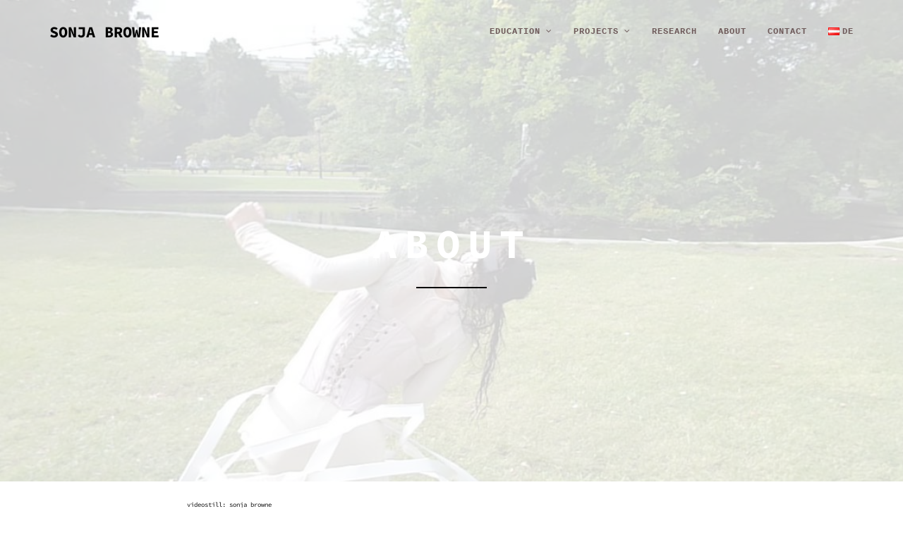

--- FILE ---
content_type: text/html; charset=UTF-8
request_url: https://www.sonjabrowne.at/en/about/
body_size: 6874
content:
<!DOCTYPE html>
<html lang="en-GB">
<head>
<meta charset="UTF-8">
<meta name="viewport" content="width=device-width, initial-scale=1">
<link rel="profile" href="http://gmpg.org/xfn/11">
<title>about &#8211; sonja browne</title>
<meta name='robots' content='max-image-preview:large' />
<style>img:is([sizes="auto" i], [sizes^="auto," i]) { contain-intrinsic-size: 3000px 1500px }</style>
<link rel="alternate" type="application/rss+xml" title="sonja browne &raquo; Feed" href="https://www.sonjabrowne.at/en/feed/" />
<link rel="alternate" type="application/rss+xml" title="sonja browne &raquo; Comments Feed" href="https://www.sonjabrowne.at/en/comments/feed/" />
<!-- <link rel='stylesheet' id='wp-block-library-css' href='https://www.sonjabrowne.at/wp-includes/css/dist/block-library/style.min.css?ver=6.8.1' type='text/css' media='all' /> -->
<link rel="stylesheet" type="text/css" href="//www.sonjabrowne.at/wp-content/cache/wpfc-minified/mawa5ri1/88jd0.css" media="all"/>
<style id='classic-theme-styles-inline-css' type='text/css'>
/*! This file is auto-generated */
.wp-block-button__link{color:#fff;background-color:#32373c;border-radius:9999px;box-shadow:none;text-decoration:none;padding:calc(.667em + 2px) calc(1.333em + 2px);font-size:1.125em}.wp-block-file__button{background:#32373c;color:#fff;text-decoration:none}
</style>
<style id='global-styles-inline-css' type='text/css'>
:root{--wp--preset--aspect-ratio--square: 1;--wp--preset--aspect-ratio--4-3: 4/3;--wp--preset--aspect-ratio--3-4: 3/4;--wp--preset--aspect-ratio--3-2: 3/2;--wp--preset--aspect-ratio--2-3: 2/3;--wp--preset--aspect-ratio--16-9: 16/9;--wp--preset--aspect-ratio--9-16: 9/16;--wp--preset--color--black: #000000;--wp--preset--color--cyan-bluish-gray: #abb8c3;--wp--preset--color--white: #ffffff;--wp--preset--color--pale-pink: #f78da7;--wp--preset--color--vivid-red: #cf2e2e;--wp--preset--color--luminous-vivid-orange: #ff6900;--wp--preset--color--luminous-vivid-amber: #fcb900;--wp--preset--color--light-green-cyan: #7bdcb5;--wp--preset--color--vivid-green-cyan: #00d084;--wp--preset--color--pale-cyan-blue: #8ed1fc;--wp--preset--color--vivid-cyan-blue: #0693e3;--wp--preset--color--vivid-purple: #9b51e0;--wp--preset--gradient--vivid-cyan-blue-to-vivid-purple: linear-gradient(135deg,rgba(6,147,227,1) 0%,rgb(155,81,224) 100%);--wp--preset--gradient--light-green-cyan-to-vivid-green-cyan: linear-gradient(135deg,rgb(122,220,180) 0%,rgb(0,208,130) 100%);--wp--preset--gradient--luminous-vivid-amber-to-luminous-vivid-orange: linear-gradient(135deg,rgba(252,185,0,1) 0%,rgba(255,105,0,1) 100%);--wp--preset--gradient--luminous-vivid-orange-to-vivid-red: linear-gradient(135deg,rgba(255,105,0,1) 0%,rgb(207,46,46) 100%);--wp--preset--gradient--very-light-gray-to-cyan-bluish-gray: linear-gradient(135deg,rgb(238,238,238) 0%,rgb(169,184,195) 100%);--wp--preset--gradient--cool-to-warm-spectrum: linear-gradient(135deg,rgb(74,234,220) 0%,rgb(151,120,209) 20%,rgb(207,42,186) 40%,rgb(238,44,130) 60%,rgb(251,105,98) 80%,rgb(254,248,76) 100%);--wp--preset--gradient--blush-light-purple: linear-gradient(135deg,rgb(255,206,236) 0%,rgb(152,150,240) 100%);--wp--preset--gradient--blush-bordeaux: linear-gradient(135deg,rgb(254,205,165) 0%,rgb(254,45,45) 50%,rgb(107,0,62) 100%);--wp--preset--gradient--luminous-dusk: linear-gradient(135deg,rgb(255,203,112) 0%,rgb(199,81,192) 50%,rgb(65,88,208) 100%);--wp--preset--gradient--pale-ocean: linear-gradient(135deg,rgb(255,245,203) 0%,rgb(182,227,212) 50%,rgb(51,167,181) 100%);--wp--preset--gradient--electric-grass: linear-gradient(135deg,rgb(202,248,128) 0%,rgb(113,206,126) 100%);--wp--preset--gradient--midnight: linear-gradient(135deg,rgb(2,3,129) 0%,rgb(40,116,252) 100%);--wp--preset--font-size--small: 13px;--wp--preset--font-size--medium: 20px;--wp--preset--font-size--large: 36px;--wp--preset--font-size--x-large: 42px;--wp--preset--spacing--20: 0.44rem;--wp--preset--spacing--30: 0.67rem;--wp--preset--spacing--40: 1rem;--wp--preset--spacing--50: 1.5rem;--wp--preset--spacing--60: 2.25rem;--wp--preset--spacing--70: 3.38rem;--wp--preset--spacing--80: 5.06rem;--wp--preset--shadow--natural: 6px 6px 9px rgba(0, 0, 0, 0.2);--wp--preset--shadow--deep: 12px 12px 50px rgba(0, 0, 0, 0.4);--wp--preset--shadow--sharp: 6px 6px 0px rgba(0, 0, 0, 0.2);--wp--preset--shadow--outlined: 6px 6px 0px -3px rgba(255, 255, 255, 1), 6px 6px rgba(0, 0, 0, 1);--wp--preset--shadow--crisp: 6px 6px 0px rgba(0, 0, 0, 1);}:where(.is-layout-flex){gap: 0.5em;}:where(.is-layout-grid){gap: 0.5em;}body .is-layout-flex{display: flex;}.is-layout-flex{flex-wrap: wrap;align-items: center;}.is-layout-flex > :is(*, div){margin: 0;}body .is-layout-grid{display: grid;}.is-layout-grid > :is(*, div){margin: 0;}:where(.wp-block-columns.is-layout-flex){gap: 2em;}:where(.wp-block-columns.is-layout-grid){gap: 2em;}:where(.wp-block-post-template.is-layout-flex){gap: 1.25em;}:where(.wp-block-post-template.is-layout-grid){gap: 1.25em;}.has-black-color{color: var(--wp--preset--color--black) !important;}.has-cyan-bluish-gray-color{color: var(--wp--preset--color--cyan-bluish-gray) !important;}.has-white-color{color: var(--wp--preset--color--white) !important;}.has-pale-pink-color{color: var(--wp--preset--color--pale-pink) !important;}.has-vivid-red-color{color: var(--wp--preset--color--vivid-red) !important;}.has-luminous-vivid-orange-color{color: var(--wp--preset--color--luminous-vivid-orange) !important;}.has-luminous-vivid-amber-color{color: var(--wp--preset--color--luminous-vivid-amber) !important;}.has-light-green-cyan-color{color: var(--wp--preset--color--light-green-cyan) !important;}.has-vivid-green-cyan-color{color: var(--wp--preset--color--vivid-green-cyan) !important;}.has-pale-cyan-blue-color{color: var(--wp--preset--color--pale-cyan-blue) !important;}.has-vivid-cyan-blue-color{color: var(--wp--preset--color--vivid-cyan-blue) !important;}.has-vivid-purple-color{color: var(--wp--preset--color--vivid-purple) !important;}.has-black-background-color{background-color: var(--wp--preset--color--black) !important;}.has-cyan-bluish-gray-background-color{background-color: var(--wp--preset--color--cyan-bluish-gray) !important;}.has-white-background-color{background-color: var(--wp--preset--color--white) !important;}.has-pale-pink-background-color{background-color: var(--wp--preset--color--pale-pink) !important;}.has-vivid-red-background-color{background-color: var(--wp--preset--color--vivid-red) !important;}.has-luminous-vivid-orange-background-color{background-color: var(--wp--preset--color--luminous-vivid-orange) !important;}.has-luminous-vivid-amber-background-color{background-color: var(--wp--preset--color--luminous-vivid-amber) !important;}.has-light-green-cyan-background-color{background-color: var(--wp--preset--color--light-green-cyan) !important;}.has-vivid-green-cyan-background-color{background-color: var(--wp--preset--color--vivid-green-cyan) !important;}.has-pale-cyan-blue-background-color{background-color: var(--wp--preset--color--pale-cyan-blue) !important;}.has-vivid-cyan-blue-background-color{background-color: var(--wp--preset--color--vivid-cyan-blue) !important;}.has-vivid-purple-background-color{background-color: var(--wp--preset--color--vivid-purple) !important;}.has-black-border-color{border-color: var(--wp--preset--color--black) !important;}.has-cyan-bluish-gray-border-color{border-color: var(--wp--preset--color--cyan-bluish-gray) !important;}.has-white-border-color{border-color: var(--wp--preset--color--white) !important;}.has-pale-pink-border-color{border-color: var(--wp--preset--color--pale-pink) !important;}.has-vivid-red-border-color{border-color: var(--wp--preset--color--vivid-red) !important;}.has-luminous-vivid-orange-border-color{border-color: var(--wp--preset--color--luminous-vivid-orange) !important;}.has-luminous-vivid-amber-border-color{border-color: var(--wp--preset--color--luminous-vivid-amber) !important;}.has-light-green-cyan-border-color{border-color: var(--wp--preset--color--light-green-cyan) !important;}.has-vivid-green-cyan-border-color{border-color: var(--wp--preset--color--vivid-green-cyan) !important;}.has-pale-cyan-blue-border-color{border-color: var(--wp--preset--color--pale-cyan-blue) !important;}.has-vivid-cyan-blue-border-color{border-color: var(--wp--preset--color--vivid-cyan-blue) !important;}.has-vivid-purple-border-color{border-color: var(--wp--preset--color--vivid-purple) !important;}.has-vivid-cyan-blue-to-vivid-purple-gradient-background{background: var(--wp--preset--gradient--vivid-cyan-blue-to-vivid-purple) !important;}.has-light-green-cyan-to-vivid-green-cyan-gradient-background{background: var(--wp--preset--gradient--light-green-cyan-to-vivid-green-cyan) !important;}.has-luminous-vivid-amber-to-luminous-vivid-orange-gradient-background{background: var(--wp--preset--gradient--luminous-vivid-amber-to-luminous-vivid-orange) !important;}.has-luminous-vivid-orange-to-vivid-red-gradient-background{background: var(--wp--preset--gradient--luminous-vivid-orange-to-vivid-red) !important;}.has-very-light-gray-to-cyan-bluish-gray-gradient-background{background: var(--wp--preset--gradient--very-light-gray-to-cyan-bluish-gray) !important;}.has-cool-to-warm-spectrum-gradient-background{background: var(--wp--preset--gradient--cool-to-warm-spectrum) !important;}.has-blush-light-purple-gradient-background{background: var(--wp--preset--gradient--blush-light-purple) !important;}.has-blush-bordeaux-gradient-background{background: var(--wp--preset--gradient--blush-bordeaux) !important;}.has-luminous-dusk-gradient-background{background: var(--wp--preset--gradient--luminous-dusk) !important;}.has-pale-ocean-gradient-background{background: var(--wp--preset--gradient--pale-ocean) !important;}.has-electric-grass-gradient-background{background: var(--wp--preset--gradient--electric-grass) !important;}.has-midnight-gradient-background{background: var(--wp--preset--gradient--midnight) !important;}.has-small-font-size{font-size: var(--wp--preset--font-size--small) !important;}.has-medium-font-size{font-size: var(--wp--preset--font-size--medium) !important;}.has-large-font-size{font-size: var(--wp--preset--font-size--large) !important;}.has-x-large-font-size{font-size: var(--wp--preset--font-size--x-large) !important;}
:where(.wp-block-post-template.is-layout-flex){gap: 1.25em;}:where(.wp-block-post-template.is-layout-grid){gap: 1.25em;}
:where(.wp-block-columns.is-layout-flex){gap: 2em;}:where(.wp-block-columns.is-layout-grid){gap: 2em;}
:root :where(.wp-block-pullquote){font-size: 1.5em;line-height: 1.6;}
</style>
<!-- <link rel='stylesheet' id='menu-image-css' href='https://www.sonjabrowne.at/wp-content/plugins/menu-image/includes/css/menu-image.css?ver=3.13' type='text/css' media='all' /> -->
<!-- <link rel='stylesheet' id='dashicons-css' href='https://www.sonjabrowne.at/wp-includes/css/dashicons.min.css?ver=6.8.1' type='text/css' media='all' /> -->
<!-- <link rel='stylesheet' id='teletype-bootstrap-css' href='https://www.sonjabrowne.at/wp-content/themes/teletype/css/bootstrap.min.css?v=3.3.7&#038;ver=6.8.1' type='text/css' media='all' /> -->
<!-- <link rel='stylesheet' id='teletype-font-awesome-css' href='https://www.sonjabrowne.at/wp-content/themes/teletype/css/font-awesome.min.css?v=4.4.0&#038;ver=6.8.1' type='text/css' media='all' /> -->
<!-- <link rel='stylesheet' id='teletype-etlinefont-css' href='https://www.sonjabrowne.at/wp-content/themes/teletype/css/etlinefont.css?v=1.2.4&#038;ver=6.8.1' type='text/css' media='all' /> -->
<!-- <link rel='stylesheet' id='teletype-magnific-popup-css' href='https://www.sonjabrowne.at/wp-content/themes/teletype/css/magnific-popup.css?v=1.1.0&#038;ver=6.8.1' type='text/css' media='all' /> -->
<!-- <link rel='stylesheet' id='teletype-css-css' href='https://www.sonjabrowne.at/wp-content/themes/teletype/style.css?ver=1.2.4' type='text/css' media='all' /> -->
<!-- <link rel='stylesheet' id='teletype-fonts-css' href='//www.sonjabrowne.at/wp-content/uploads/sgf-css/font-b222fe8254920a00475f8d8990a5dd73.css' type='text/css' media='all' /> -->
<!-- <link rel='stylesheet' id='wp-featherlight-css' href='https://www.sonjabrowne.at/wp-content/plugins/wp-featherlight/css/wp-featherlight.min.css?ver=1.3.4' type='text/css' media='all' /> -->
<link rel="stylesheet" type="text/css" href="//www.sonjabrowne.at/wp-content/cache/wpfc-minified/e2i2tltp/88jd0.css" media="all"/>
<script src='//www.sonjabrowne.at/wp-content/cache/wpfc-minified/2emjzhzo/88jd0.js' type="text/javascript"></script>
<!-- <script type="text/javascript" src="https://www.sonjabrowne.at/wp-includes/js/jquery/jquery.min.js?ver=3.7.1" id="jquery-core-js"></script> -->
<!-- <script type="text/javascript" src="https://www.sonjabrowne.at/wp-includes/js/jquery/jquery-migrate.min.js?ver=3.4.1" id="jquery-migrate-js"></script> -->
<link rel="https://api.w.org/" href="https://www.sonjabrowne.at/wp-json/" /><link rel="alternate" title="JSON" type="application/json" href="https://www.sonjabrowne.at/wp-json/wp/v2/pages/347" /><link rel="EditURI" type="application/rsd+xml" title="RSD" href="https://www.sonjabrowne.at/xmlrpc.php?rsd" />
<meta name="generator" content="WordPress 6.8.1" />
<link rel="canonical" href="https://www.sonjabrowne.at/en/about/" />
<link rel='shortlink' href='https://www.sonjabrowne.at/?p=347' />
<link rel="alternate" title="oEmbed (JSON)" type="application/json+oembed" href="https://www.sonjabrowne.at/wp-json/oembed/1.0/embed?url=https%3A%2F%2Fwww.sonjabrowne.at%2Fen%2Fabout%2F&#038;lang=en" />
<link rel="alternate" title="oEmbed (XML)" type="text/xml+oembed" href="https://www.sonjabrowne.at/wp-json/oembed/1.0/embed?url=https%3A%2F%2Fwww.sonjabrowne.at%2Fen%2Fabout%2F&#038;format=xml&#038;lang=en" />
<style type="text/css" id="csseditorglobal">
#footer, #footer a, #menu-social li a::before {
color: #000000;
display: none;
}
Element {
}
footer.entry-footer {
margin-top: 20px;
display: none;
}
/* Menu Einstellungen*/
#main-menu.navbar-default .navbar-nav > li > a {
text-transform: uppercase;
font-size: 12px;
letter-spacing: 1px;
font-weight: 700;
color:black;
}
#main-menu a.navbar-brand {
text-transform: uppercase;
font-size: 22px;
color: black;
font-weight: 700;
font-family: "Source Code Pro", Courier, monospace;
}
#main-menu.navbar-default .navbar-nav > li > a {
text-transform: uppercase;
font-size: 12px;
letter-spacing: 1px;
font-weight: 700;
color: #6d5959;
}
#headline h1 {
font-size: 58px;
}</style>
<style type="text/css" id="csseditorphone">
@media only screen  and (min-width: 320px)  and (max-width: 667px) {
#headline h1 {
font-size: 28px!important;
-ms-hyphens: none;
-webkit-hyphens: none;
hyphens: none;
}}
</style>
<link rel="preconnect" href="https://fonts.googleapis.com">
<link rel="preconnect" href="https://fonts.gstatic.com">
<style type="text/css" media="screen">#headline h1 {
font-size: 58px;
font-family: "Source Code Pro", Courier, monospace;
letter-spacing: 10px;
font-weight: 700;
margin-bottom: 28px;
color: white;
}</style>
<!-- Begin Custom CSS -->
<style type="text/css" id="demo-custom-css">
.head-content{padding-top:23%;padding-bottom:19%;}body,#headline,#headline p,.section-title h2,.section-title.center h2,.portfolio-item h4 a,.hentry h3 a,.pagination > li > a,.pagination > li > span,.author a,.posted-on a,.cat-links a,.tags-links a,.edit-link a,ul.cat li a,a.page-scroll,.services-widget i.icon,.section-title.center p{color:#000000;}#works i.fa,#blog span.date,#blog h3 a:hover,#headline .head-content hr,mark,.pagination .current,.pagination .current:hover,.pagination .current:focus,button,.btn[type=submit],.button[type=submit],input[type=submit],input[type=button],input[type=reset]{background-color:#000000;}.section-title h2:after{border-color:#000000;}#footer{background:#ffffff;}#footer,#footer a,#menu-social li a::before{color:#000000;}.overlay-white{background-color:rgba(255,255,255,.8);}
</style>
<!-- End Custom CSS -->
<style type="text/css" id="wp-custom-css">
/*
#footer, #footer a, #menu-social li a::before {
color: #000000;
display: none;
}
Element {
}
footer.entry-footer {
margin-top: 20px;
display: none;
}
/* Menu Einstellungen*/
/*
#main-menu.navbar-default .navbar-nav > li > a {
text-transform: uppercase;
font-size: 12px;
letter-spacing: 1px;
font-weight: 700;
color:black;
}
#main-menu a.navbar-brand {
text-transform: uppercase;
font-size: 22px;
color: black;
font-weight: 700;
font-family: "Source Code Pro", Courier, monospace;
}
#main-menu.navbar-default .navbar-nav > li > a {
text-transform: uppercase;
font-size: 12px;
letter-spacing: 1px;
font-weight: 700;
color: #6d5959;
}		</style>
<style id="egf-frontend-styles" type="text/css">
p {} h1 {} h2 {} h3 {} h4 {} h5 {} h6 {} 	</style>
</head>
<body class="wp-singular page-template-default page page-id-347 wp-theme-teletype wp-featherlight-captions">
<div id="page" class="site">
<a class="skip-link screen-reader-text" href="#content">Skip to content</a>
<header id="masthead" class="site-header" role="banner">
<!-- Navigation -->
<nav id="main-menu" class="navbar navbar-default navbar-fixed-top">
<div class="container">
<div class="navbar-header">
<button type="button" class="navbar-toggle collapsed" data-toggle="collapse" data-target="#bs-example-navbar-collapse-1">
<span class="icon-bar"></span>
<span class="icon-bar"></span>
<span class="icon-bar"></span>
</button>
<a href="https://www.sonjabrowne.at/en/sonja-browne-en/" rel="home">
<div class="navbar-brand">
<span class="site-title">sonja browne</span>
</div>
</a>
<span class="site-description"></span>
</div>
<!-- Primary Menu -->
<div class="collapse navbar-collapse" id="bs-example-navbar-collapse-1">
<ul id="main" class="nav navbar-nav navbar-right"><li id="menu-item-397" class="menu-item menu-item-type-post_type menu-item-object-page menu-item-has-children menu-item-397 dropdown"><a title="education" href="https://www.sonjabrowne.at/en/unterricht-2/" data-toggle="dropdown" class="dropdown-toggle" aria-haspopup="true">education <i class="fa fa-angle-down dropdown-arrow"></i></a>
<ul role="menu" class=" dropdown-menu">
<li id="menu-item-1149" class="menu-item menu-item-type-post_type menu-item-object-page menu-item-1149"><a title="impulstanz 2025: public moves" href="https://www.sonjabrowne.at/public-moves-2024-2/">impulstanz 2025: public moves</a></li>
<li id="menu-item-764" class="menu-item menu-item-type-post_type menu-item-object-page menu-item-764"><a title="diverse dances. mixed ability dance and improvisation" href="https://www.sonjabrowne.at/en/diverse-dances-mixed-ability-dance-and-improvisation/">diverse dances. mixed ability dance and improvisation</a></li>
</ul>
</li>
<li id="menu-item-388" class="menu-item menu-item-type-post_type menu-item-object-page menu-item-has-children menu-item-388 dropdown"><a title="projects" href="https://www.sonjabrowne.at/en/projekte-2/" data-toggle="dropdown" class="dropdown-toggle" aria-haspopup="true">projects <i class="fa fa-angle-down dropdown-arrow"></i></a>
<ul role="menu" class=" dropdown-menu">
<li id="menu-item-361" class="menu-item menu-item-type-post_type menu-item-object-page menu-item-361"><a title="danse brute" href="https://www.sonjabrowne.at/en/danse-brute-2/">danse brute</a></li>
<li id="menu-item-398" class="menu-item menu-item-type-post_type menu-item-object-page menu-item-398"><a title="tanzMontage / lux flux" href="https://www.sonjabrowne.at/en/tanzmontage-2/">tanzMontage / lux flux</a></li>
<li id="menu-item-1220" class="menu-item menu-item-type-post_type menu-item-object-page menu-item-1220"><a title="JETZT!" href="https://www.sonjabrowne.at/en/jetzt-2/">JETZT!</a></li>
</ul>
</li>
<li id="menu-item-359" class="menu-item menu-item-type-post_type menu-item-object-page menu-item-359"><a title="research" href="https://www.sonjabrowne.at/en/masterthesis-2/">research</a></li>
<li id="menu-item-362" class="menu-item menu-item-type-post_type menu-item-object-page current-menu-item page_item page-item-347 current_page_item menu-item-362 active"><a title="about" href="https://www.sonjabrowne.at/en/about/">about</a></li>
<li id="menu-item-389" class="menu-item menu-item-type-post_type menu-item-object-page menu-item-389"><a title="contact" href="https://www.sonjabrowne.at/en/kontakt-2/">contact</a></li>
<li id="menu-item-364-de" class="lang-item lang-item-6 lang-item-de no-translation lang-item-first menu-item menu-item-type-custom menu-item-object-custom menu-item-364-de"><a title="&lt;img src=&quot;[data-uri]&quot; alt=&quot;&quot; width=&quot;16&quot; height=&quot;11&quot; style=&quot;width: 16px; height: 11px;&quot; /&gt;&lt;span style=&quot;margin-left:0.3em;&quot;&gt;DE&lt;/span&gt;" href="https://www.sonjabrowne.at/" hreflang="de-AT" lang="de-AT"><img src="[data-uri]" alt="" width="16" height="11" style="width: 16px; height: 11px;" /><span style="margin-left:0.3em;">DE</span></a></li>
</ul>            </div>
<!-- end Primary Menu -->
</div><!-- .container -->
</nav>
</header><!-- #masthead -->
<!-- Main content -->
<div id="content" class="site-content">
<!-- Headline Section -->
<section id="headline" class="text-center" style="background: url(https://www.sonjabrowne.at/wp-content/uploads/2019/05/FB_IMG_1521962542660.jpg);">
<div class="head-content">
<h1>about</h1><hr>        </div>
<span class="overlay-white"></span>
</section>
<div id="primary" class="content-area container">
<div id="page" class="row">
<main id="main" class="site-main col-md-8 col-md-offset-2" role="main">
<article id="post-347" class="post-347 page type-page status-publish hentry">
<div class="entry-content">
<p style="font-size:9px">videostill: sonja browne</p>
<p>sonja browne is a dancer, choreographer, and educator whose work is rooted in inclusive artistic practice. in 1999, she founded danse brute, a pioneering company for dancers with disabilities, followed by tanzmontage.balance in 2006. trained in ballet, modern dance, tap, acting, and singing, sonja has collaborated with artists including editta braun, willi dorner, hubert lepka, and olivier gelpe, and completed internships with amici (uk) and theater stap (belgium). she has brought her knowledge of dance and improvisation to festivals and institutions such as impulstanz (vienna), ostertanztage (salzburg), and tanztage (würzburg), while touring and teaching internationally in germany, france, japan, hungary, luxembourg, switzerland, and ecuador.<br>since 2020, sonja has also been collaborating with dr. andrea amort—dance historian, critic and curator. together, they are engaged in research and archival projects, including work at the muk – music and arts university of the city of vienna and the theatermuseum wien with a focus on dance history and education such as the ‘<a href="https://www.theatermuseum.at/en/backstage/research/research-projects-and-results/rosalia-chladeks-bequest-a-scientific-inventory-and-review/" target="_blank" rel="noreferrer noopener">rosalia chladek&#8217;s bequest &#8211; a scientific inventory and review</a>’ project. this collaboration extends sonja’s artistic and pedagogical expertise into the field of historical research and documentation, enriching her perspective on contemporary inclusive practices. in 2025/26, sonja will take over choreographic accompaniment in <a href="https://www.burgtheater.at/veranstaltungen/jetzt/2026-04-23" target="_blank" rel="noreferrer noopener">JETZT!</a>, the professionalization program for talented actors with disabilities led by constance cauers. the project is a collaboration between the burgtheater and the muk.</p>
<p><a href="https://www.sonjabrowne.at/sonja-browne-2/" target="_blank" rel="noreferrer noopener" title="main page">back to sonja browne</a></p>
</div><!-- .entry-content -->
<footer class="entry-footer">
</footer><!-- .entry-footer -->
</article><!-- #post-## -->
</main><!-- #main -->
</div><!-- #page -->
</div><!-- #primary -->

</div><!-- #content -->
<!-- end Main content -->
<div id="go-top">
<div class="go-to-top">
<a class="page-scroll" href="#masthead"><i class="fa fa-chevron-up"></i></a>
</div>
</div>
<!-- Footer -->
<footer id="footer">
<div class="container">
<p class="credit">&copy; 2025&nbsp;&middot;&nbsp;impressum: medieninhaber und für den inhalt verantwortlich sonja browne, 1180 Wien (genaue adresse auf anfrage), brownes.poetz@gmail.com                                                                                                                           </p>
<p class="credit"><a href="http://dinevthemes.com/wordpress-themes/teletype-plus/">Teletype</a> Theme powered by <a href="http://wordpress.org/">WordPress</a></p>
</div><!-- .container -->
</footer>
</div><!-- #page -->
<script type="speculationrules">
{"prefetch":[{"source":"document","where":{"and":[{"href_matches":"\/*"},{"not":{"href_matches":["\/wp-*.php","\/wp-admin\/*","\/wp-content\/uploads\/*","\/wp-content\/*","\/wp-content\/plugins\/*","\/wp-content\/themes\/teletype\/*","\/*\\?(.+)"]}},{"not":{"selector_matches":"a[rel~=\"nofollow\"]"}},{"not":{"selector_matches":".no-prefetch, .no-prefetch a"}}]},"eagerness":"conservative"}]}
</script>
<script type="text/javascript" id="pll_cookie_script-js-after">
/* <![CDATA[ */
(function() {
var expirationDate = new Date();
expirationDate.setTime( expirationDate.getTime() + 31536000 * 1000 );
document.cookie = "pll_language=en; expires=" + expirationDate.toUTCString() + "; path=/; secure; SameSite=Lax";
}());
/* ]]> */
</script>
<script type="text/javascript" src="https://www.sonjabrowne.at/wp-content/themes/teletype/js/bootstrap.min.js?ver=3.3.7" id="teletype-bootstrap-js"></script>
<script type="text/javascript" src="https://www.sonjabrowne.at/wp-content/themes/teletype/js/jquery.isotope.js?ver=2.1.0" id="teletype-isotope-js"></script>
<script type="text/javascript" src="https://www.sonjabrowne.at/wp-content/themes/teletype/js/jquery.magnific-popup.min.js?ver=1.1.0" id="teletype-magnific-popup-js"></script>
<script type="text/javascript" src="https://www.sonjabrowne.at/wp-content/themes/teletype/js/jquery.onscreen.min.js?ver=1.0" id="teletype-onscreen-js"></script>
<script type="text/javascript" src="https://www.sonjabrowne.at/wp-content/themes/teletype/js/skip-link-focus-fix.js?ver=1.4.0" id="teletype-skip-link-focus-fix-js"></script>
<script type="text/javascript" src="https://www.sonjabrowne.at/wp-content/themes/teletype/js/theme.js?ver=1.4.0" id="teletype-theme-js"></script>
<script type="text/javascript" src="https://www.sonjabrowne.at/wp-content/plugins/wp-featherlight/js/wpFeatherlight.pkgd.min.js?ver=1.3.4" id="wp-featherlight-js"></script>
</body>
</html><!-- WP Fastest Cache file was created in 0.341 seconds, on 24. December 2025 @ 23:03 -->

--- FILE ---
content_type: application/javascript
request_url: https://www.sonjabrowne.at/wp-content/themes/teletype/js/theme.js?ver=1.4.0
body_size: 1283
content:
(function($) {
    "use strict";

    /**
     * Test if an iOS device.
     */
    function checkiOS() {
        return /iPad|iPhone|iPod/.test(navigator.userAgent) && ! window.MSStream;
    }
    
    /*
     * Test if background-attachment: fixed is supported.
     * @link http://stackoverflow.com/questions/14115080/detect-support-for-background-attachment-fixed
     */
    function supportsFixedBackground() {
        var el = document.createElement('div'),
            isSupported;

        try {
            if ( ! ( 'backgroundAttachment' in el.style ) || checkiOS() ) {
                return false;
            }
            el.style.backgroundAttachment = 'fixed';
            isSupported = ( 'fixed' === el.style.backgroundAttachment );
            return isSupported;
        }
        catch (e) {
            return false;
        }
    }
    
    // Fire on document ready.
    $( document ).ready( function() {
        if ( true === supportsFixedBackground() ) {
            document.documentElement.className += ' background-fixed-supported';
        }
    });

    $('body').scrollspy({
        target: '.navbar-default',
        offset: 80
    });

    /* Nav class on Scroll */
	if ($(window).width() > 767) {
        $(window).bind('scroll', function() {
            var navHeight = $(window).height() - 650;
            if ($(window).scrollTop() > navHeight) {
                $('.navbar-default').addClass('on');
            } else {
                $('.navbar-default').removeClass('on');
            }
        });
	}
	
    /* Sticked mode of the mobile menu bar */
    if ($(window).width() < 992) { 
        $('nav').toggleClass('on');
    }

    /**
     * Active parent links on navigation
     * when drop menu is expanded
     */
    $( '.navbar .dropdown > a' ).click(
        function () {
           if ( $( this ).attr( 'href' ) != '#' && $( this ).attr( 'aria-expanded' ) === 'true' ) {
                location.href = this.href;
                return false;
            }
        }
    );

    /* MagnificPopup Lightbox */
    $('.popup-link').magnificPopup({
        //delegate: 'a',
        type: 'image',
        gallery: {
            enabled: true,
            removalDelay: 500,
            mainClass: 'mfp-with-zoom'
        }
    });

    /* MagnificPopup Inline Lightbox */
    $('.open-popup-link').magnificPopup({
        type: 'inline',
        midClick: true,
        removalDelay: 500,
        mainClass: 'mfp-fade'
    });

   /* MagnificPopup Ajax Load */
   $('.ajax-popup').magnificPopup({
    	type: 'ajax',
    	alignTop: true,
    	overflowY: 'scroll'
   });

    /* Isotope Filter */
    $(window).load(function(){
        var $container2 = $('#blog-masonry');
        $container2.isotope({
              itemSelector: '.post-box'
        });
    });
    $(window).load(function() {
        var $container = $('#lightbox');
        
        $container.isotope({
            filter: '*',
            animationOptions: {
                duration: 750,
                easing: 'linear',
                queue: false
            }
        });
        $('.cat a').click(function() {
            $('.cat .active').removeClass('active');
            $(this).addClass('active');
            var selector = $(this).attr('data-filter');
            $container.isotope({
                filter: selector,
                animationOptions: {
                    duration: 750,
                    easing: 'linear',
                    queue: false
                }
            });
            return false;
        });

    });

    /* Scroll on the page sections */
    $('a.page-scroll').click(function() {
        if (location.pathname.replace(/^\//, '') == this.pathname.replace(/^\//, '') && location.hostname == this.hostname) {
            var target = $(this.hash);
            target = target.length ? target : $('[name=' + this.hash.slice(1) + ']');
            if (target.length) {
                $('html,body').animate({
                    scrollTop: target.offset().top - 40
                }, 900);
                return false;
            }
        }
    });

})(jQuery);